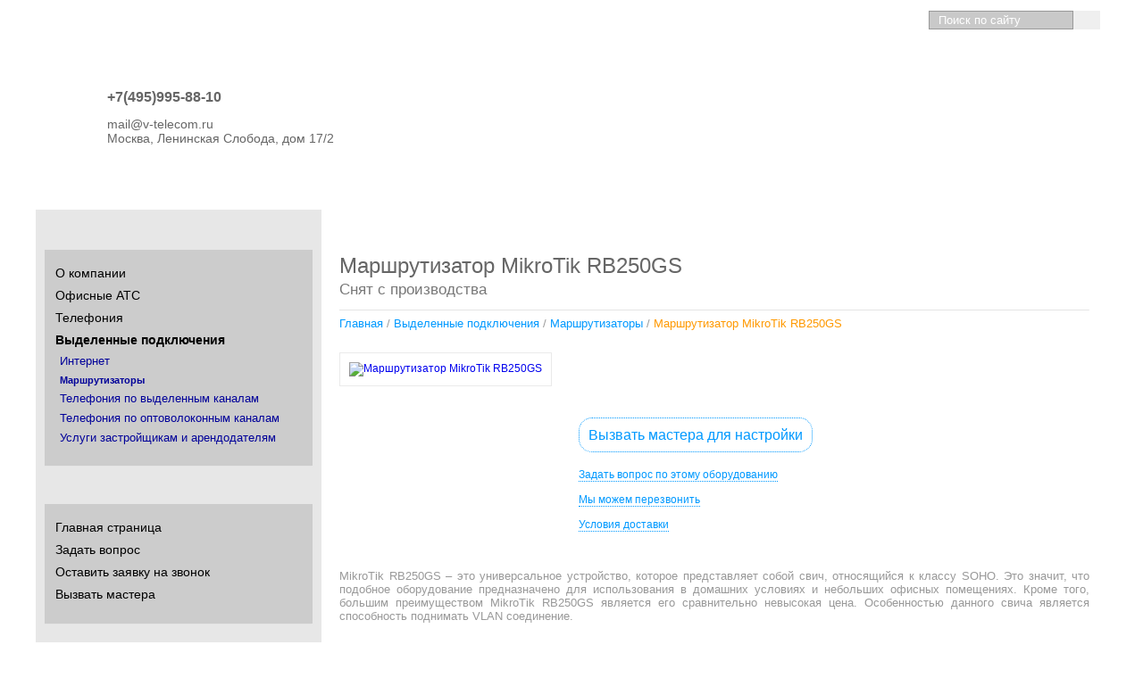

--- FILE ---
content_type: text/html; charset=windows-1251
request_url: https://v-telecom.ru/vydelennye-podklycheniya/marshrutizatory/mikrotik_rb250gs
body_size: 4846
content:
<!DOCTYPE html PUBLIC "-//W3C//DTD XHTML 1.0 Transitional//EN" "http://www.w3.org/TR/xhtml1/DTD/xhtml1-transitional.dtd">
<html xmlns="http://www.w3.org/1999/xhtml">
<head>
<meta http-equiv="Content-Type" content="text/html; charset=windows-1251" />
<title>Маршрутизатор MikroTik RB250GS - Снят с производства</title>
<meta name="keywords" content="Купить, Настроить - MikroTik RB250GS"/>
<meta name="description" content="Купить, Настроить - MikroTik RB250GS"/>
<meta name="viewport" content="width=device-width, initial-scale=1" />
<meta name='yandex-verification' content='6ee4b5de53fc65b4' />
<link rel="stylesheet" type="text/css" media="only screen and (max-width: 1023px)" href="/css/mobstyle.css" />
<link rel="stylesheet" type="text/css" media="only screen and (min-width: 1024px)" href="/css/style.css" />
<link rel="stylesheet" href="/css/fancybox.css" type="text/css" media="screen" />
<link rel="stylesheet" href="/css/datepicker.css" type="text/css" media="screen" />
<link rel="stylesheet" href="/css/jhtmlarea.css" type="text/css" media="screen" /> 
<script type="text/javascript">
var _gaq = _gaq || [];
_gaq.push(['_setAccount', 'UA-37668898-1']);
_gaq.push(['_addOrganic', 'blogsearch.google.ru', 'q', true]);
_gaq.push(['_addOrganic', 'go.mail.ru', 'q', true]);
_gaq.push(['_addOrganic', 'nova.rambler.ru', 'query', true]);
_gaq.push(['_addOrganic', 'nigma.ru', 's', true]);
_gaq.push(['_addOrganic', 'webalta.ru', 'q', true]);
_gaq.push(['_addOrganic', 'aport.ru', 'r', true]);
_gaq.push(['_addOrganic', 'poisk.ru', 'text', true]);
_gaq.push(['_addOrganic', 'poisk.ru', 'text', true]);
_gaq.push(['_addOrganic', 'km.ru', 'q', true]);
_gaq.push(['_addOrganic', 'liveinternet.ru', 'q', true]);
_gaq.push(['_addOrganic', 'quintura.ru', 'request', true]);
_gaq.push(['_addOrganic', 'search.qip.ru', 'query', true]);
_gaq.push(['_addOrganic', 'gogo.ru', 'q', true]);
_gaq.push(['_addOrganic', 'ru.yahoo.com', 'p', true]);
_gaq.push(['_addOrganic', 'tut.by', 'query', true]);
_gaq.push(['_addOrganic', 'all.by', 'query', true]);
_gaq.push(['_addOrganic', 'meta.ua', 'q', true]);
_gaq.push(['_addOrganic', 'bigmir.net', 'z', true]);
_gaq.push(['_addOrganic', 'i.ua', 'q', true]);
_gaq.push(['_addOrganic', 'online.ua', 'q', true]);
_gaq.push(['_addOrganic', 'ukr.net', 'search_query', true]);
_gaq.push(['_addOrganic', 'search.ua', 'q', true]);
_gaq.push(['_addOrganic', 'search.com.ua', 'Domain', true]);
_gaq.push(['_addOrganic', 'images.yandex.ru', 'text', true]);
_gaq.push(['_addOrganic', 'market.yandex.ru', 'text', true]);
_gaq.push(['_addOrganic', 'ya.ru', 'text', true]); 
_gaq.push(['_addOrganic', 'yandex.ua', 'text', true]);
_gaq.push(['_addOrganic', 'auto.yandex.ru', 'text', true]);
_gaq.push(['_addOrganic', 'music.yandex.ru', 'text', true]);
_gaq.push(['_addOrganic', 'yaca.yandex.ru', 'text', true]); 
_gaq.push(['_addOrganic', 'blogs.yandex.ru', 'text', true]);
_gaq.push(['_addOrganic', 'news.yandex.ru', 'text', true]);
_gaq.push(['_addOrganic', 'slovari.yandex.ru', 'text', true]);
_gaq.push(['_addOrganic', 'video.yandex.ru', 'text', true]);
_gaq.push(['_addOrganic', 'afisha.yandex.ru', 'text', true]); 
_gaq.push(['_addOrganic', 'fotki.yandex.ru', 'text', true]); 
_gaq.push(['_addOrganic', 'realty.yandex.ru', 'text', true]); 
_gaq.push(['_trackPageview']);
(function() {
var ga = document.createElement('script'); ga.type = 'text/javascript'; ga.async = true;
ga.src = ('https:' == document.location.protocol ? 'https://ssl' : 'http://www') + '.google-analytics.com/ga.js';
var s = document.getElementsByTagName('script')[0]; s.parentNode.insertBefore(ga, s);
})();
</script>
 
</head>

<body>
	<div id="page">
		<div class="line">
		</div>
		<div id="head">
			<a id="ico-phone" href="/window?call=mini&amp;pgs=/vydelennye-podklycheniya/marshrutizatory/mikrotik_rb250gs" class="phone" title="перезвонить"></a>
			<a id="ico-contact" href="/contact" title="Контакты"></a>
			<a id="ico-letter" class="letter" href="/window?question=mini&amp;pgs=/vydelennye-podklycheniya/marshrutizatory/mikrotik_rb250gs" title="Задать вопрос"></a>
			<a id="ico-home" href="/" title="Главная"></a>
			<a id="logo" href="/" title="Веллес Телеком-Установка АТС: услуги по установке и настройке АТС"></a>
			<div id="namelogo">
<br />mail@v-telecom.ru<br />
Москва, Ленинская Слобода, дом 17/2				
			</div>
			<div id="phone">
				+7(495)995-88-10
			</div>
			<div id="search">
					<form action="/" method="get">
						<input type="text" id="poisk" name="search" value="Поиск по сайту" onfocus="if (value=='Поиск по сайту') value=''" onblur="if (value=='') value='Поиск по сайту'" />
						<input class="no" type="hidden" name="act" value="ok" />
						<input type="submit" id="search-button" value=""  />
					</form>
			</div>
		</div>
		<div id="top-menu">
			<div id="top-menu-block">
				<div id="menu-icon" onclick="openbox('nav'); return false"></div>
				<ul id="nav">				
					<li class="name">
					<a class="key" href="/o-kompanii" title="О компании"><span>О компании</span></a>
						<ul class="punkt">
							<li><a href="/o-kompanii/novosti" title="Новости Веллес Телеком">Новости Веллес Телеком</a></li>
							<li><a href="/o-kompanii/licenzii" title="Лицензии">Лицензии</a></li>
						</ul>
					</li>
					<li class="name">
					<a class="key" href="/ats" title="Офисные АТС"><span>Офисные АТС</span></a>
						<ul class="punkt">
							<li><a href="/ats/nec" title="АТС NEC">АТС NEC</a></li>
							<li><a href="/ats/programmirovanie-i-obsluzhivanie" title="Программирование и обслуживание АТС">Программирование и обслуживание АТС</a></li>
							<li><a href="/ats/ceny-na-montazh-i-programmirovanie" title="Монтаж АТС">Монтаж АТС</a></li>
							<li><a href="/ats/sistema-zapisi-sprecord" title="Системы записи разговоров SpRecord">Системы записи разговоров SpRecord</a></li>
							<li><a href="/ats/zapis-golosovogo-privetstviya" title="Голосовое приветствие">Голосовое приветствие</a></li>
						</ul>
					</li>
					<li class="name">
					<a class="key" href="/telefoniya" title="Телефония"><span>Телефония</span></a>
						<ul class="punkt">
							<li><a href="/telefoniya/nomera-v-kode-495-i-499" title="Телефонные номера в коде 495 и 499">Телефонные номера в коде 495 и 499</a></li>
							<li><a href="/telefoniya/korporativnyj-pin-kod" title="Корпоративный ПИН-код">Корпоративный ПИН-код</a></li>
							<li><a href="/telefoniya/karty-ip-telefonii" title="Телефонные карты IP телефонии">Телефонные карты IP телефонии</a></li>
							<li><a href="/telefoniya/telefonnye-kody" title="Телефонные коды">Телефонные коды</a></li>
						</ul>
					</li>
					<li class="name">
					<a class="key" href="/vydelennye-podklycheniya" title="Выделенные подключения"><span>Выделенные подключения</span></a>
						<ul class="punkt">
							<li><a href="/vydelennye-podklycheniya" title="Интернет">Интернет</a></li>
							<li><a href="/vydelennye-podklycheniya/marshrutizatory" title="Маршрутизаторы">Маршрутизаторы</a></li>
							<li><a href="/vydelennye-podklycheniya/telefoniya-po-vydelennym-kanalam" title="Телефония по выделенным каналам">Телефония по выделенным каналам</a></li>
							<li><a href="/vydelennye-podklycheniya/telefoniya-po-optovolokonnym-kanalam" title="Телефония по оптоволоконным каналам">Телефония по оптоволоконным каналам</a></li>
							<li><a href="/vydelennye-podklycheniya/uslugi-zastrjshikam-i-arendadatelyam" title="Услуги застройщикам и арендодателям">Услуги застройщикам и арендодателям</a></li>
						</ul>
					</li>
					<li class="name">
					<a class="key" href="#" title="Цены"><span>Цены</span></a>
						<ul class="punkt">
							<li><a href="/ceny/../telefoniya/tarify-na-mezhgorod" title="Тарифы на межгород">Тарифы на межгород</a></li>
							<li><a href="/ceny/../telefoniya/nomera-v-kode-495-i-499" title="Телефонные номера в коде 495 и 499">Телефонные номера в коде 495 и 499</a></li>
							<li><a href="/ceny/../vydelennye-podklycheniya" title="Интернет">Интернет</a></li>
							<li><a href="/ceny/../vydelennye-podklycheniya/telefoniya-po-vydelennym-kanalam" title="Телефония по выделенным каналам">Телефония по выделенным каналам</a></li>
							<li><a href="/ceny/../ats/ceny-na-montazh-i-programmirovanie" title="Монтаж АТС">Монтаж АТС</a></li>
							<li><a href="/ceny/../dlya-klientov/sposoby-oplaty" title="Способы оплаты">Способы оплаты</a></li>
							<li><a href="/ceny/../dlya-klientov/dostavka-oborudovaniya" title="Доставка оборудования">Доставка оборудования</a></li>
							<li><a href="../telefoniya/korporativnyj-pin-kod/tarify-na-mezhgorod-cherez-pin" title="Тарифы на межгород через ПИН">Тарифы на межгород через ПИН</a></li>
						</ul>
					</li>
					<li class="name">
					<a class="key" href="#" title="Для клиентов"><span>Для клиентов</span></a>
						<ul class="punkt">
							<li><a href="/dlya-klientov/lichnyj-kabinet" title="Личный кабинет">Личный кабинет</a></li>
							<li><a href="/dlya-klientov/sposoby-oplaty" title="Способы оплаты">Способы оплаты</a></li>
							<li><a href="/dlya-klientov/dostavka-oborudovaniya" title="Доставка оборудования">Доставка оборудования</a></li>
						</ul>
					</li>
				</ul>
			</div>
		</div>
		<div id="contener">
			<div id="content">
				<h1>Маршрутизатор MikroTik RB250GS</h1>
				<h2>Снят с производства</h2>
				<hr />
				<div id="sidebar">
					<a href="/" title="Главная">Главная</a>
					/ <a href="/vydelennye-podklycheniya" title="Выделенные подключения">Выделенные подключения</a> 
					/ <a href="/vydelennye-podklycheniya/marshrutizatory" title="Маршрутизаторы">Маршрутизаторы</a> 
					
					/ <span>Маршрутизатор MikroTik RB250GS</span>
				
				</div>
			<div>		
			<br />
				</div>
				<div class="info">
					<a class="avatar" rel="example_group" href="/image/other/img/mikrotik_rb250gs-1469471125.jpg" title="Маршрутизатор MikroTik RB250GS">
						<img class="photo" src="/image/other/img/s-mikrotik_rb250gs-1469471125.jpg" alt="Маршрутизатор MikroTik RB250GS" />
					</a>
					<div class="infoblock">
												<br />
						<br />
						<br />
						<br />
						

						<br />
						<br />
						<div><a class="zakaz" href="/window?zakaz=mini&amp;pgs=/vydelennye-podklycheniya/marshrutizatory/mikrotik_rb250gs" title="Заявка на вызов мастера">Вызвать мастера для настройки</a></div>
						<br />
						<br />
						<div><a class="letter" href="/window?question=mini&amp;pgs=/vydelennye-podklycheniya/marshrutizatory/mikrotik_rb250gs" title="Форма обратной связи">Задать вопрос по этому оборудованию</a></div>
						<br />
						<div><a class="phone" href="/window?call=mini&amp;pgs=/vydelennye-podklycheniya/marshrutizatory/mikrotik_rb250gs" title="Заявка на звонок с сайта">Мы можем перезвонить</a></div>
						<br />
						<div><a class="url" href="/dlya-klientov/dostavka-oborudovaniya" title="Условия доставки">Условия доставки</a></div>
						<br />
						<div class="dopinfo"></div>
						<br />
					</div>
				</div>
				<div class="noinf"></div>
			<div class="noinf"></div>
<div style="text-align: justify;">MikroTik RB250GS – это универсальное устройство, которое представляет собой свич, относящийся к классу SOHO. Это значит, что подобное оборудование предназначено для использования в домашних условиях и небольших офисных помещениях. Кроме того, большим преимуществом MikroTik RB250GS является его сравнительно невысокая цена. Особенностью данного свича является способность поднимать VLAN соединение.</div>				<div class="noinf"></div>
				<br />
			<br />
			<br />
			<div class="noinf"></div>
<br />
<br />
<br />
<div class="buttss"></div>
<!--LiveInternet counter-->
<script type="text/javascript"><!--
document.write("<a class='buttli' href='http://www.liveinternet.ru/click' "+
"target=_blank><img src='http://counter.yadro.ru/hit?t38.11;r"+
escape(document.referrer)+((typeof(screen)=="undefined")?"":
";s"+screen.width+"*"+screen.height+"*"+(screen.colorDepth?
screen.colorDepth:screen.pixelDepth))+";u"+escape(document.URL)+
";"+Math.random()+
"' alt='' title='LiveInternet' "+
"border='0' width='31' height='31'><\/a>")
//--></script>
<!--/LiveInternet-->

<!-- Yandex.Metrika informer -->
<a class="buttym" href="https://metrika.yandex.ru/stat/?id=32504855&amp;from=informer"
target="_blank" rel="nofollow"><img src="https://informer.yandex.ru/informer/32504855/3_0_FFFFFFFF_EFEFEFFF_0_pageviews"
style="width:88px; height:31px; border:0;" alt="Яндекс.Метрика" title="Яндекс.Метрика: данные за сегодня (просмотры, визиты и уникальные посетители)" onclick="try{Ya.Metrika.informer({i:this,id:32504855,lang:'ru'});return false}catch(e){}" /></a>

<!-- /Yandex.Metrika informer -->

<!-- Yandex.Metrika counter -->
<script type="text/javascript">
    (function (d, w, c) {
        (w[c] = w[c] || []).push(function() {
            try {
                w.yaCounter32504855 = new Ya.Metrika({
                    id:32504855,
                    clickmap:true,
                    trackLinks:true,
                    accurateTrackBounce:true,
                    webvisor:true,
                    trackHash:true
                });
            } catch(e) { }
        });

        var n = d.getElementsByTagName("script")[0],
            s = d.createElement("script"),
            f = function () { n.parentNode.insertBefore(s, n); };
        s.type = "text/javascript";
        s.async = true;
        s.src = "https://mc.yandex.ru/metrika/watch.js";

        if (w.opera == "[object Opera]") {
            d.addEventListener("DOMContentLoaded", f, false);
        } else { f(); }
    })(document, window, "yandex_metrika_callbacks");
</script>
<noscript><div><img src="https://mc.yandex.ru/watch/32504855" style="position:absolute; left:-9999px;" alt="" /></div></noscript>
<!-- /Yandex.Metrika counter -->		   

			</div>
			<div id="left-menu">
				<div class="left-menu-block">
					<div class="left-menu-name"></div>
					<ul class="left-menu-buttons">
						<li><a  href="/o-kompanii" title="О компании">О компании</a></li>
						<li><a  href="/ats" title="Офисные АТС">Офисные АТС</a></li>
						<li><a  href="/telefoniya" title="Телефония">Телефония</a></li>
						<li><a class="onpunkt" href="/vydelennye-podklycheniya" title="Выделенные подключения">Выделенные подключения</a></li>
						<li><a class="podpunkt" href="/vydelennye-podklycheniya" title="Интернет">Интернет</a></li>
						<li><a class="onpodpunkt" href="/vydelennye-podklycheniya/marshrutizatory" title="Маршрутизаторы">Маршрутизаторы</a></li>
						<li><a class="podpunkt" href="/vydelennye-podklycheniya/telefoniya-po-vydelennym-kanalam" title="Телефония по выделенным каналам">Телефония по выделенным каналам</a></li>
						<li><a class="podpunkt" href="/vydelennye-podklycheniya/telefoniya-po-optovolokonnym-kanalam" title="Телефония по оптоволоконным каналам">Телефония по оптоволоконным каналам</a></li>
						<li><a class="podpunkt" href="/vydelennye-podklycheniya/uslugi-zastrjshikam-i-arendadatelyam" title="Услуги застройщикам и арендодателям">Услуги застройщикам и арендодателям</a></li>
					</ul>
				</div>
				<hr />
				<div class="left-menu-block">
					<div class="left-menu-name"></div>
					<ul class="left-menu-buttons">
						<li><a  href="/" title="Главная страница">Главная страница</a></li>
						<li><a  href="/online-letter" title="Задать вопрос">Задать вопрос</a></li>
						<li><a  href="/online-phone" title="Оставить заявку на звонок">Оставить заявку на звонок</a></li>
						<li><a  href="/online-zakaz" title="Вызвать мастера">Вызвать мастера</a></li>
					</ul>
				</div>
				<hr />
				<div class="left-menu-block">
				<div class="left-menu-name"></div>
					<ul class="left-menu-buttons">
						<li><a  href="/contact" title="Контакты">Контакты</a></li>
						<li><a  href="/sitemap" title="Карта сайта">Карта сайта</a></li>
					</ul>
				</div>
				<hr />
				<div class="left-menu-block">
					<div class="left-menu-name"></div>
					<br />
					<a href="http://zakupki.mos.ru/#/suppliers/1338270" title="Портал поставщиков"><img src="http://v-telecom.ru/pp.png" alt="Портале поставщиков"/></a>
					<br />
					<br />
					<a href="http://market.zakupki.mos.ru/Supplier/Supplier?supplierId=302972&amp;from=sp_api_1_iregistered" title="Я зарегистрирован на Портале Поставщиков"><img src="http://v-telecom.ru/ypp.png" alt="Я зарегистрирован на Портале Поставщиков"/></a>
					<br />
				</div>
			</div>
		</div>
		<div class="linefooter">
		</div>
		<div id="footer">
			<div id="footer-block">
				<div class="footer-block-menu">Основное<br /><br />
					<a href="/" title="Главная страница">Главная страница</a><br />
					<a href="/online-letter" title="Задать вопрос">Задать вопрос</a><br />
					<a href="/online-phone" title="Оставить заявку на звонок">Оставить заявку на звонок</a><br />
					<a href="/online-zakaz" title="Вызвать мастера">Вызвать мастера</a><br />
				</div>
				<div class="footer-block-menu">Главное меню<br /><br />
					<a href="/o-kompanii" title="О компании">О компании</a><br />
					<a href="/ats" title="Офисные АТС">Офисные АТС</a><br />
					<a href="/telefoniya" title="Телефония">Телефония</a><br />
					<a href="/vydelennye-podklycheniya" title="Выделенные подключения">Выделенные подключения</a><br />
				</div>
				<div class="footer-block-menu">Информация<br /><br />
					<a href="/contact" title="Контакты">Контакты</a><br />
					<a href="/sitemap" title="Карта сайта">Карта сайта</a><br />
				</div>
				<div class="footer-block-menu">Контактная информация<br /><br />
					<span>+7(495)995-88-10</span><br />
					<span>+7(985)160-94-03</span><br />
					<br /><a href="mailto:mail@v-telecom.ru" title="mail@v-telecom.ru">mail@v-telecom.ru</a><br />
					<br /><span>Москва, Ленинская Слобода, дом 17/2</span><br />
				
				</div>
			</div>
			<div id="footer-block-copy">
				© 2003-2026 ООО «Веллес Телеком»
				
			</div>
		</div>
	</div>

<script type="text/javascript">
var phonemess 	= 'Укажите свой телефон *';
var maxdate 	= '23-2-2026';
var mindate 	= '24-01-2026';
var maxbirth 	= '23-01-2021';
var minbirth 	= '23-01-1911';
</script>

<script type="text/javascript" src="/js/jquery.min.js"></script>
<script type="text/javascript" src="/js/jquery.tinycarousel.js"></script>
<script type="text/javascript" src="/js/jquery.fancybox.js"></script> 
<script type="text/javascript" src="/js/jquery.datepicker.js"></script>
<script type="text/javascript" src="/js/jquery.call.js"></script>
<script type="text/javascript" src="/js/jquery.htmlarea.js"></script>
<script type="text/javascript" src="/js/mobmenu.js"></script>
<script type="text/javascript" src="/js/sharebutton.js"></script>

</body>
</html>



--- FILE ---
content_type: text/css
request_url: https://v-telecom.ru/css/style.css
body_size: 3218
content:
@font-face{
font-family:terminator;
src:url(/css/fonts/terminator_cyr_v4.ttf)
}

@font-face{
font-family:comfortaa;
src:url(/css/fonts/comfortaa.ttf)
}

#ad{
position:absolute;
float:right;
right:-2px;
top:-2px;
width:5px;
height:5px;
text-decoration:none;
border:none;
cursor:default;
}

body{
margin:0px;
padding:0px;
min-width:1200px;
background:#FFFFFF;
font-family:Arial;
text-align:left;
font-size:14px;
color:#999999;
}

.line{
clear:both;
margin:auto;
width:1200px;
height:25px;
margin-top:10px;
background-image:url(../image/sys/fon-line.jpg);
}

.linefooter{
clear:both;
margin:auto;
width:1200px;
height:25px;
background-image:url(../image/sys/fon-top-menu.jpg);
}

#page{
width:100%;
background:#FFFFFF;
background-image:url(../image/sys/fon-general.jpg);
background-repeat:repeat-y;
background-position:center top;
}

#head{
position:relative;
margin:auto;
margin-top:0px;
width:1200px;
height:200px;
background-color:#FFFFFF;
background-image:url(../image/sys/fon-slider.jpg);
background-position: right;
background-repeat:no-repeat;
color:#999999;
}

#top-menu{
margin:auto;
width:1200px;
height:25px;
background-image:url(../image/sys/fon-top-menu.jpg);
}

#top-menu-block{
margin-left:320px;
width:880px;
height:25px;
}

#contener{
margin:auto;
width:1200px;
}

#preview{
float:right;
width:690px;
height:200px;
color:#999999;
margin-top:0px;
}

#left-menu{
float:left;
margin-top:-25px;
margin-bottom:22px;
padding:10px;
width:300px;
min-height:650px;
background:#E7E7E7;
color:#999999;
}

#content{
float:right;
margin-bottom:22px;
padding:20px;
width:840px;
min-height:730px;
background:#FFFFFF;
color:#999999;
text-align:left;
font-size:13px;
position: relative;
}

.gallery{
float:left;
margin-left:-5px;
max-width:100%;
max-height:120px;
margin-right:10px;
margin-bottom:20px;
border:none;
padding:5px;
overflow:hidden;
}

.galleryend{
display:none;
}

#footer{
margin:auto;
width:1200px;
background:#F9F9F9;
}

#footer-block{
margin:0px auto;
padding-top:20px;
width:1100px;
}

#footer-block-copy{
clear:both;
margin:0px auto;
width:1100px;
min-height:20px;
border-top:1px solid #CCCCCC;
padding:5px;
}

#search-button, select{
cursor:pointer;
}

textarea:focus, input:focus, select:focus, button:focus{
outline:none;
}

.no{
display:none;
}

hr{
border-top:1px solid #E4E4E4;
border-bottom:none;
border-left:none;
clear:both;
}

h1{
font-size:24px;
color:#666666;
font-weight:normal;
line-height:0.2;
}

h2{
font-size:17px;
color:#777777;
font-weight:normal;
line-height:1;
}

h3{
font-size:16px;
color:#777777;
font-weight:normal;
line-height:0.2;
}

h4{
font-size:14px;
color:#777777;
font-weight:normal;
line-height:0.8;
}

#logo{
position:absolute;
width:530px;
height:213px;
background-image:url(../image/sys/logo.jpg);
background-repeat:no-repeat;
top:-35px;
left:-30px;
border:none;
}

#namelogo{
font-family: Verdana, Arial, Helvetica, sans-serif;
position:absolute;
width:350px;
height:50px;
top:80px;
left:80px;
font-size:14px;
text-decoration:none;
color:#666666;
}

#ico-home, #ico-contact, #ico-letter, #ico-phone{
float:right;
position:relative;
right:210px;
top:-25px;
width:25px;
height:25px;
padding-left:10px;
background-position:bottom;
background-repeat:no-repeat;
text-decoration:none;
color:#999999;
font-size:12px;
text-align:center;
border:none;
}

#ico-home{
background-image:url(../image/sys/ico_home.png);
}

#ico-contact{
background-image:url(../image/sys/ico_contact.png);
}

#ico-letter{
background-image:url(../image/sys/ico_letter.png);
}

#ico-phone{
background-image:url(../image/sys/ico_call.png);
}

#ico-home span, #ico-contact span, #ico-letter span, #ico-phone span{
position:relative;
top:70px;
}

#ico-home:hover, #ico-contact:hover, #ico-letter:hover, #ico-phone:hover{
background-position:top;
color:#FF9900;
}

#phone{
font-family: Verdana, Arial, Helvetica, sans-serif;
position:absolute;
width:200px;
height:20px;
top:65px;
left:80px;
font-size:16px;
color:#666666;
text-align:left;
font-weight:bold;
}

#search{
position:absolute;
top:-23px;
right:0px;
width:200px;
height:22px;
}

#poisk{
float:left;
width:140px;
height:17px;
padding-left:10px;
padding-right:10px;
border:solid 1px #999999;
color:#FFFFFF;
font-size:13px;
background:#C9C9C9;
}

#search-button{
float:left;
width:30px;
height:21px;
background-image:url(../image/sys/search.jpg);
background-repeat:no-repeat;
background-position:top;
border:none;
}

#search-button:hover{
background-position:bottom;
}

#menu-icon{
display:none;
}

#nav{
float:left;
margin:0px;
padding:0px;
width:100%;
height:100%;
display:block;
}

#nav li.name{
float:left;
padding-left:15px;
padding-right:15px;
height:100%;
list-style-type:none;
}

#nav li.name a.key{
float:left;
width:100%;
height:100%;
color:#FFFFFF;
font-size:13px;
text-decoration:none;
}

#nav li.name span{
float:left;
width:100%;
height:100%;
padding-top:4px;
text-align:center;
}

#nav li.name:hover{
background:#000000;
background-position:bottom;
}

#nav li.name ul.punkt{
position:absolute;
margin:-15px;
padding-left:15px;
padding-top:10px;
padding-right:20px;
padding-bottom:10px;
min-width:217px;
max-width:260px;
top:274px;
list-style-type:none;
background:#000000;
display:none;
z-index:99;
}

#nav li.name:hover ul.punkt{
display:block;
}

#nav li.name ul.punkt li a{
float:left;
width:100%;
height:25px;
font-size:12px;
color:#FFFFFF;
text-decoration:none;
}

#nav li.name ul.punkt li a:hover{
color:#CCCCCC;
}

#slider1{
height:200px;
float:left;
overflow:hidden;
padding:0 0 0;
}

#slider1 .viewport{
float:left;
width:690px;
height:200px;
overflow:hidden;
position:relative;
}

#slider1 .buttons{
background:url("../image/sys/buttons.png") no-repeat scroll 0 0 transparent;
display:block;
margin:70px -62px 0 10px;
background-position:0 -50px;
text-indent:-999em;
float:left;
width:50px;
height:50px;
overflow:hidden;
position:relative;
z-index:50;
border:none;
}

#slider1 .next{
background-position:0 0;
margin:70px 0 0 -62px;
}

#slider1 .disable{
visibility:hidden;
}

#slider1 .overview{
list-style:none;
position:absolute;
padding:0;
margin:0;
width:690px;
left:0;
top:0;
}

#slider1 .overview li{
float:left;
margin:0;
padding:0;
height:200px;
width:690px;
border:none;
}

#slider1 .overview li a{
border:none;
}

.left-menu-block{
margin-top:35px;
font-family:Verdana, Arial, Helvetica, sans-serif;
float:left;
position:relative;
width:290px;
padding-bottom:20px;
background:#CCCCCC;
padding-left:10px;
background-image:url(../image/sys/fon-left-menu.jpg);
}

.left-menu-name{
float:left;
color:#FF9900;
padding-top:5px;
padding-left:2px;
padding-bottom:10px;
font-size:18px;
}

#left-menu ul.left-menu-buttons{
list-style-type:none;
padding-left:2px;
line-height:1.8;
}

#left-menu ul.left-menu-buttons a{
float:left;
width:95%;
text-decoration:none;
color:#000000;
}

#left-menu ul.left-menu-buttons a:hover{
color:#FF6600;
}

#left-menu ul.left-menu-buttons a span{
color:#FF0000;
}

#left-menu ul.left-menu-buttons a.podpunkt{
color:#000099;
padding-left:5px;
font-size:12.5px;
}

#left-menu ul.left-menu-buttons a.onpodpunkt{
color:#000099;
font-weight:bold;
padding-left:5px;
font-size:11.25px;
}

#left-menu ul.left-menu-buttons a.podpunkt:hover{
color:#FF6600;
}

#left-menu ul.left-menu-buttons a.doppunkt{
color:#0033FF;
margin-left:20px;
font-size:12.5px;
list-style-type: disc;
display: list-item;
}

#left-menu ul.left-menu-buttons a.ondoppunkt{
color:#0033FF;
font-weight:bold;
margin-left:20px;
font-size:12.5px;
list-style-type: disc;
display: list-item;
}

#left-menu ul.left-menu-buttons a.doppunkt:hover{
color:#FFFFFF;
}

#left-menu ul.left-menu-buttons a.onpunkt{
color:#000000;
font-size:14px;
font-weight:bold;
}

#sidebar{
float:left;
width:100%;
height:40px;
font-size:13px;
}

#sidebar span{
color:#FF9900;
}

#sidebar a{
text-decoration:none;
color:#0099FF;
}

#sidebar a:hover{
color:#FF9900;
}

#content a.url, a.letter, a.zakaz, a.phone{
text-decoration:none;
border-bottom:dotted 1px;
color:#0099FF;
}

#content a.pay, #content a.zakaz {
text-decoration:none;
border:dotted 1px;
padding:10px;
border-radius:15px;
color:#0099FF;
font-size: 16px;
background:url('../image/sys/fonbutt.gif') top left no-repeat;
}

#content a.pay:hover, #content a.zakaz:hover{;
color:#FFFFFF;
background:#0099FF;
border:none;
}

#content a.avatar{
text-decoration:none;
border-bottom:none;
}

#content a.gurl{
text-decoration:none;
border-bottom:dotted 1px;
color:#0099FF;
font-size:16px;
}

#content a.gurl:hover{
color:#FF9900;
}

#content a.url:hover, a.letter:hover, a.zakaz:hover, a.phone:hover{
color:#FF9900;
}

.img-left{
float:left;
max-width:250px;
max-height:200px;
padding:10px;
border:none;
}

.img-right{
float:right;
max-width:250px;
max-height:200px;
padding:10px;
border:none;
}

#status-error{
width:100%;
padding-top:20px;
padding-bottom:20px;
margin-top:15px;
margin-bottom:15px;
border:1px solid #CCCCCC;
font-weight:bold;
color:#FF0000;
background:url("../image/sys/error.png") no-repeat #F3F3F3;
background-position:10px 10px;
}

#status-ok{
width:100%;
padding-top:20px;
padding-bottom:20px;
margin-top:15px;
margin-bottom:15px;
border:1px solid #CCCCCC;
font-weight:bold;
color:#009900;
background:url("../image/sys/ok.png") no-repeat #F3F3F3;
background-position:10px 10px;
}

.form{
clear:both;
position:relative;
margin:0px auto;
padding-top:30px;
padding-bottom:25px;
width:500px;
min-height:50px;
font-size:14px;
}

.right{
text-align:right;
}

.form em{
color:#CCCCCC;
font-size:12px;
}

.row, .nobrow, .error, .row-block{
width:100%;
min-height:28px;
color:#999999;
text-align:right;
}

.row span, .nobrow span, .error span, .row-block span{
position:relative;
top:7px;
right:10px;
}

.row input, .nobrow input, .error input, .row-block input{
float:right;
width:300px;
height:26px;
border:solid 1px;
padding-left:10px;
padding-right:10px;
padding-top:4px;
color:#666666;
font-size:14px;
}

.row select, .nobrow select, .error select, .row-block select{
float:right;
width:322px;
height:32px;
border:solid 1px;
padding-left:10px;
padding-right:10px;
color:#666666;
font-size:14px;
}

.row textarea, .nobrow textarea, .error textarea, .row-block textarea{
float:right;
width:100%;
height:150px;
border:solid 1px;
padding-left:10px;
padding-right:10px;
color:#666666;
font-size:14px;
margin-bottom:10px;
}

.nobrows textarea{
float:right;
width:300px;
height:80px;
border:solid 1px #CCCCCC;
padding-left:10px;
padding-right:10px;
color:#666666;
font-size:14px;
margin-bottom:10px;
}

.row input, .row select, .row textarea{
border-color:#EC954E;
background:#FFF1E8;
}

.nobrow input, .nobrow select, .nobrow textarea{
border-color:#CCCCCC;
background:#FFFFFF;
}

.error input, .error select, .error textarea{
border-color:#FF0000;
background:#FFC4C4;
}

.row-block input, .row-block select, .row-block textarea{
border-color:#CCCCCC;
background:#E6E6E6;
}

.row a{
color:#0099FF;
text-decoration:none;
border-bottom:dotted 1px;
}

.row a:hover{
color:#FF9900;
}

.button-submit{
float:right;
height:30px;
border:solid 1px;
padding-left:30px;
padding-right:30px;
color:#666666;
font-size:14px;
border-color:#FFCC99;
background:#FFE6CC;
margin-bottom:10px;
cursor:pointer;
}

.button-submit:hover{
background:#FFDBB7;
}

.num{
float:right;
font-size:16px;
}

.num a{
float:left;
width:37px;
height:25px;
border:solid 1px #E6E6E6;
background:#F7F7F7;
text-align:center;
padding-top:8px;
margin:1px;
color:#0099FF;
text-decoration:none;
}

.onpage, .arr{
float:left;
width:37px;
height:25px;
border:solid 1px #E6E6E6;
background:#F0F0F0;
text-align:center;
padding-top:8px;
margin:1px;
color:#000000;
}

.num a:hover{
border:solid 1px #E6E6E6;
background:#F0F0F0;
color:#FF9900;
}

.sex{
border:none;
}

.info{
width:100%;
font-size:12px;
}

.info span{
font-size:18px;
}

.infoblock{
float:left;
width:270px;
min-height:100px;
font-size:12px;
padding-bottom:15px;
}

.infopunkt{
float:left;
width:140px;
font-size:12px;
color:#999999;
}

.infoact{
float:right;
width:180px;
text-align:right;
}

.dopinfo{
float:left;
max-width:270px;
max-height:250px;
font-size:12px;
color:#CCCCCC;
overflow:hidden;
}

.photo{
float:left;
max-width:250px;
max-height:250px;
margin-right:30px;
margin-bottom:20px;
border:1px solid #EAEAEA;
padding:10px;
}

#bigphoto{
max-width:620px;
max-height:650px;
padding:15px;
border:none;
background:#FBFBFB;
}

.smallphoto{
float:left;
max-width:150px;
max-height:150px;
margin-right:10px;
margin-bottom:20px;
border:1px solid #EAEAEA;
padding:10px;
}

.icodoc{
float:left;
max-width:150px;
max-height:150px;
margin-right:10px;
margin-bottom:20px;
border:none;
}

.infophoto{
max-width:470px;
max-height:100px;
border:1px solid #EAEAEA;
padding:10px;
}

.gphoto{
float:left;
max-width:260px;
margin-right:30px;
margin-bottom:30px;
padding:10px;
}

.gphotocat{
float:left;
width:98%;
margin-right:30px;
margin-bottom:30px;
padding:10px;
border:1px solid #CCCCCC;
border-radius:15px;
box-shadow:0px 0px 5px 2px;
}

.iphotocat{
float:left;
width:250px;
height:230px;
margin-right:20px;
margin-bottom:20px;
padding:3px;
border:1px solid #CCCCCC;
border-radius:15px;
box-shadow:0px 0px 5px 2px;
background:#FFFFFF;
}

.iphotocat a.im{
float:left;
width:100%;
height:100%;
text-align:center;
}

.iphotocat a.um{
float:left;
margin-top:-80px;
width:100%;
min-height:30px;
text-align:center;
text-decoration:none;
color:#0099FF;
}

.iphotocat img{
width:220px;
}
.gphotocat:hover, .iphotocat:hover{
color:#666666;
}

.gdoc{
float:left;
width:100%;
min-height:60px;
}

.gdoci{
float:left;
max-width:600px;
}

.glphoto{
float:left;
max-width:250px;
max-height:250px;
margin-right:30px;
margin-bottom:5px;
padding:10px;
}

.glimg{
float:left;
max-width:650px;
max-height:650px;
padding:10px 10px 10px 0;
text-decoration:none;
}

.grimg{
float:right;
max-width:650px;
max-height:650px;
padding:10px 0 10px 10px;
text-decoration:none;
}

div#boxstatus{
position:fixed;
top:0;
left:0;
width:100%;
height:100%;
z-index:90;
background-image:url(../image/sys/fon-status.png);
}

div#boxstatustext{
position:relative;
margin:auto;
margin-top:15%;
width:290px;
border:solid 1px #666666;
background-color:#fff;
box-shadow:0px 0px 5px 2px;
color:#666666;
text-align:left;
padding:25px;
font-size:13px;
}

div#boxstatustext span{
color:#009900;
font-size:20px;
}

div#boxstatustext_close{
position:absolute;
top:-15px;
right:-15px;
height:30px;
width:30px;
background:url('../image/sys/fancybox/fancy_closebox.png') top left no-repeat;
cursor:pointer;
z-index:181;
display:block;
}

.noinf{
clear:both;
}

.footer-block-menu{
float:left;
width:25%;
min-height:50px;
padding-bottom:20px;
font-size:14px;
color:#999999;
font-weight:bold;
}

.footer-block-menu span{
font-size:12px;
color:#999999;
font-weight:normal;
}

.footer-block-menu a{
text-decoration:none;
color:#0099FF;
font-weight:normal;
font-size:12px;
line-height:1.5;
}

.footer-block-menu a:hover{
color:#FF9900;
}

ul.sitemap{
list-style-type:none;
padding:0 0 0 0;
}

li.lia{
padding:10px 0 10px 0;
}

li.lib{
padding:10px 0 10px 50px;
}

li.lic{
padding:10px 0 10px 100px;
}

li.lid{
padding:10px 0 10px 150px;
}

.sico{
float:left;
max-width:50px;
max-height:50px;
margin-right:20px;
margin-bottom:20px;
}

.urlinfo{
float:left;
width:100%;
min-height:60px;
}

.urlinfo a{
text-decoration:none;
}

.urlblock{
float:left;
min-width:270px;
min-height:60px;
font-size:12px;
}

.urlblock a{
font-size:16px;
}

.mobmap{
display:none;
}

.sortable a{
text-decoration:none;
color:#0066FF;
}

#code{
width:60%;
height:30px;
padding-left:5px;
}

#search-code{
width:30%;
height:36px;
}

.snoska{
font-size:12px;
}

.bh{
padding:20px;
text-decoration:none;
background:#666666;
color:#FFFFFF;
font-size:18px;
border-radius:15px;
}

.bh:hover{
background:#0066FF;
}

.mobile{
display:none;
}

.buttli{
position:absolute;
bottom:10px;
}

.buttym{
position:absolute;
bottom:10px;
left:55px;
}

.buttss{
position: absolute;
bottom: 0;
right:0;
}

--- FILE ---
content_type: text/css
request_url: https://v-telecom.ru/css/datepicker.css
body_size: 512
content:
table.jCalendar {
	border: 0px;
	background: #ccc;
    border-collapse: separate;
    border-spacing: 1px;
}
table.jCalendar th {
	background: #EEEEEE;
	color: #000;
	font-weight: bold;
	padding: 6px 11px;
}

table.jCalendar td {
	background: #fff;
	color: #000;
	padding: 6px 11px;
	text-align: center;
}
table.jCalendar td.other-month {
	background: #F8F8F8;
	color: #aaa;
}
table.jCalendar td.today {
	background: #666;
	color: #fff;
}
table.jCalendar td.selected {
	background: #f66;
	color: #fff;
}
table.jCalendar td.selected.dp-hover {
	background: #f33;
	color: #fff;
}
table.jCalendar td.dp-hover,
table.jCalendar tr.activeWeekHover td {
	background: #ccc;
	color: #000;
}
table.jCalendar tr.selectedWeek td {
	background: #f66;
	color: #fff;
}
table.jCalendar td.disabled, table.jCalendar td.disabled.dp-hover {
	background: #E5E5E5;
	color: #888;
}
table.jCalendar td.unselectable,
table.jCalendar td.unselectable:hover,
table.jCalendar td.unselectable.dp-hover {
	background: #bbb;
	color: #888;
}

div.dp-popup {
	position: relative;
	background: #F3F3F3;
	font-size: 14px;
	font-family: arial, sans-serif;
	padding: 10px;
	width: 274px;
	line-height: 2em;
}
div#dp-popup {
	position: absolute;
	z-index: 199;
	margin-left: -20px;
}
div.dp-popup h2 {
	font-size: 16px;
	text-align: center;
	margin: 13px 0;
	padding: 0;
}
a#dp-close {
	font-size: 11px;
	padding: 4px 0;
	text-align: center;
	display: block;
}
a#dp-close:hover {
	text-decoration: underline;
}
div.dp-popup a {
	color: #0099FF;
	text-decoration: none;
	padding: 10px 14px 0;
	font-weight: bold;
}

div.dp-popup a:hover {
	color: #FF9900;
}

div.dp-popup div.dp-nav-prev {
	position: absolute;
	top: 4px;
	left: 4px;
	width: 100px;
}
div.dp-popup div.dp-nav-prev a {
	float: left;
}

div.dp-popup div.dp-nav-prev a, div.dp-popup div.dp-nav-next a {
	cursor: pointer;
}
div.dp-popup div.dp-nav-prev a.disabled, div.dp-popup div.dp-nav-next a.disabled {
	cursor: default;
}
div.dp-popup div.dp-nav-next {
	position: absolute;
	top: 4px;
	right: 4px;
	width: 100px;
}
div.dp-popup div.dp-nav-next a {
	float: right;
}
div.dp-popup a.disabled {
	cursor: default;
	color: #aaa;
}
div.dp-popup td {
	cursor: pointer;
}
div.dp-popup td.disabled {
	cursor: default;
}


--- FILE ---
content_type: text/css
request_url: https://v-telecom.ru/css/mobstyle.css
body_size: 2876
content:
@font-face{
font-family:terminator;
src:url(/css/fonts/terminator_cyr_v4.ttf)
}

@font-face{
font-family:comfortaa;
src:url(/css/fonts/comfortaa.ttf)
}

#ad{
display:none;
}

body{
margin:0px;
padding:0px;
min-width:320px;
background:#FFFFFF;
font-family:Arial;
text-align:left;
font-size:14px;
color:#999999;
}

.line{
clear:both;
width:100%;
height:1px;
}

#page{
width:100%;
background:#FFFFFF;
background-image:url(../image/sys/fon-general.jpg);
background-repeat:no-repeat;
background-position:center top;
}

#head{
position:relative;
margin:auto;
margin-top:8px;
min-width:320px;
max-width:680px;
height:120px;
background:#FFFFFF;
box-shadow:0px 0px 5px 2px;
color:#999999;
border-radius:10px;
}

#top-menu{
margin-top:6px;
width:100%;
height:100px;
}

#top-menu-block{
margin:0px auto;
min-width:320px;
max-width:680px;
height:100px;
background-image:url(../image/sys/fon-top-menu-m.jpg);
border-radius:10px;
}

#contener{
margin:auto;
min-width:320px;
max-width:680px;
margin-top:6px;
}

#preview{
display:none;
}

#left-menu{
float:left;
margin-bottom:8px;
padding:5%;
width:90%;
min-height:300px;
background: #EEEEEE;
box-shadow:0px 0px 5px 2px;
color:#999999;
border-radius:10px;
}

#content{
float:left;
margin-bottom:8px;
padding:2%;
width:96%;
min-height:300px;
background:#FFFFFF;
box-shadow:0px 0px 5px 2px;
color:#999999;
text-align:left;
font-size:13px;
border-radius:10px;
}

.gallery{
float:left;
margin-left:-5px;
max-width:100%;
max-height:120px;
margin-right:10px;
margin-bottom:20px;
border:none;
padding:5px;
overflow:hidden;
}

.galleryend{
display:none;
}

#footer{
width:100%;
}

#footer-block{
margin:0px auto;
padding-top:20px;
min-width:320px;
max-width:680px;
}

#footer-block-copy{
clear:both;
margin:0px auto;
min-width:310px;
max-width:670px;
min-height:20px;
border-top:1px solid #CCCCCC;
padding:5px;
}

#search-button, select{
cursor:pointer;
}

textarea:focus, input:focus, select:focus, button:focus{
outline:none;
}

.no{
display:none;
}

hr{
border-top:1px solid #E4E4E4;
border-bottom:none;
border-left:none;
clear:both;
}

h1{
font-size:20px;
color:#666666;
font-weight:normal;
line-height:0.8;
}

h2{
font-size:15px;
color:#777777;
font-weight:normal;
line-height:1;
}

h3{
font-size:14px;
color:#777777;
font-weight:normal;
line-height:1;
}

h4{
font-size:12px;
color:#777777;
font-weight:normal;
line-height:1;
}

#logo{
position:absolute;
width:184px;
height:50px;
background-image:url(../image/sys/s-logo.jpg);
background-repeat:no-repeat;
top:10px;
left:10px;
border:none;
}

#namelogo{
position:absolute;
top:50px;
left:12px;
font-size:12px;
text-decoration:none;
color:#999999;
}

#namelogo span{
font-family:terminator;
font-size:15px;
color:#EC954E;
line-height:1;
}

#ico-home, #ico-contact, #ico-letter{
float:right;
position:relative;
margin-right:10px;
top:127px;
width:48px;
height:48px;
background-position:bottom;
background-repeat:no-repeat;
text-decoration:none;
border:none;
}

#ico-home{
background-image:url(../image/sys/ico_home_m.png);
}

#ico-contact{
background-image:url(../image/sys/ico_contact_m.png);
}

#ico-letter{
background-image:url(../image/sys/ico_letter_m.png);
}

#ico-home span, #ico-contact span, #ico-letter span{
display:none;
}

#ico-home:hover, #ico-contact:hover, #ico-letter:hover{
}

#phone{
position:absolute;
width:170px;
height:20px;
top:90px;
left:12px;
font-size:18px;
color:#666666;
}

#inphone{
position:absolute;
width:100px;
height:20px;
top:110px;
right:20px;
text-align: right;
font-size:12px;
color:#999999;
z-index:9;
}

#inphone a{
color:#0099FF;
text-decoration:none;
border-bottom:dotted 1px;
}

#inphone a:hover{
color:#FF9900;
}

#search{
position: absolute;
top:190px;
right:25px;
width:230px;
height:30px;
}

#poisk{
position:absolute;
width:160px;
height:24px;
padding-left:10px;
padding-right:10px;
border:solid 1px #CCCCCC;
color:#FFFFFF;
font-size:14px;
background: #999999;
border-radius:10px;
}

#search-button{
position:absolute;
right: 0px;
width:39px;
height:29px;
background-image:url(../image/sys/search-m.png);
background-repeat:no-repeat;
background-position:top;
background-color:#333333;
border:none;
z-index:9;
border-radius:10px;
border:1px solid #CCCCCC;
}

#search-button:hover{
background-position:bottom;
}

#menu-icon{
display:block;
position:relative;
left:10px;
top:2px;
width:48px;
height:48px;
background-image:url(../image/sys/ico_menu_m.png);
background-repeat:no-repeat;
text-decoration:none;
border:none;
cursor:pointer;
}

#nav{
position:absolute;
margin:2px 0px;
padding:10px;
list-style-type:none;
background:#F7F7F7;
border:1px solid #CCCCCC;
min-height:100px;
min-width:100px;
z-index:9;
display:none;
border-radius:10px;
box-shadow:0px 0px 5px 2px;
}

#nav li.name{
list-style-type:none;
}

#nav li.name a.key{
color:#999999;
font-size:16px;
text-decoration:none;
line-height:2.5;
}

#nav li.name span{
}

#nav li.name:hover{
}

#nav li.name ul.punkt{
color:#999999;
font-size:14px;
text-decoration:none;
line-height:2.5;
padding-left:10px;
}

#nav li.name:hover ul.punkt{
}

#nav li.name ul.punkt li{
}

#nav li.name ul.punkt li a{
color:#0099FF;
text-decoration:none;
}

#nav li.name ul.punkt li a:hover{
display:block;
}

#slider1{
display:none;
}

#slider1 .viewport{
display:none;
}

#slider1 .buttons{
display:none;
}

#slider1 .next{
display:none;
}

#slider1 .disable{
display:none;
}

#slider1 .overview{
display:none;
}

#slider1 .overview li{
display:none;
}

#slider1 .overview li a{
border:none;
}

.left-menu-block{
float:left;
position:relative;
width:100%;
padding-bottom:20px;
}

.left-menu-name{
float:left;
color:#FF9900;
padding-top:5px;
padding-left:2px;
padding-bottom:10px;
font-size:18px;
}

#left-menu ul.left-menu-buttons{
list-style-type:none;
padding-left:2px;
line-height:1.8;
}

#left-menu ul.left-menu-buttons a{
float:left;
width:95%;
text-decoration:none;
color:#A6A6A6;
line-height: 2.5;
}

#left-menu ul.left-menu-buttons a:hover{
color:#000000;
}

#left-menu ul.left-menu-buttons a span{
color:#FF0000;
}

#left-menu ul.left-menu-buttons a.podpunkt{
color:#0099FF;
padding-left:5px;
font-size:12.5px;
line-height: 2.5;
}

#left-menu ul.left-menu-buttons a.onpodpunkt{
color:#0033FF;
padding-left:5px;
font-size:12.5px;
}

#left-menu ul.left-menu-buttons a.podpunkt:hover{
color:#0033FF;
}

#left-menu ul.left-menu-buttons a.doppunkt{
color:#11C6EC;
margin-left:20px;
font-size:12.5px;
line-height: 2.5;
list-style-type: disc;
display: list-item;
}

#left-menu ul.left-menu-buttons a.ondoppunkt{
color:#FF9900;
margin-left:20px;
font-size:12.5px;
list-style-type: disc;
display: list-item;
}

#left-menu ul.left-menu-buttons a.doppunkt:hover{
color:#FF9900;
}

#left-menu ul.left-menu-buttons a.onpunkt{
color:#000000;
font-size:14px;
}

#sidebar{
float:left;
width:100%;
height:60px;
font-size:13px;
line-height:1.5;
}

#sidebar span{
color:#FF9900;
}

#sidebar a{
text-decoration:none;
color:#0099FF;
}

#sidebar a:hover{
color:#FF9900;
}

#content a.url, a.letter, a.zakaz, a.phone{
text-decoration:none;
border-bottom:dotted 1px;
color:#0099FF;
font-size: 11px;
}

#content a.avatar{
text-decoration:none;
border-bottom:none;
}

#content a.gurl{
text-decoration:none;
border-bottom:dotted 1px;
color:#0099FF;
font-size:16px;
}

#content a.gurl:hover{
color:#FF9900;
}

#content a.url:hover, a.letter:hover, a.zakaz:hover, a.phone:hover{
color:#FF9900;
}

#content a.pay, #content a.zakaz{
text-decoration:none;
border:dotted 1px;
padding:10px;
border-radius:15px;
color:#0099FF;
font-size: 11px;
}

#content a.pay:hover, #content a.zakaz:hover{;
color:#FFFFFF;
background:#0099FF;
border:none;
}

#status-error{
width:100%;
padding-top:20px;
padding-bottom:20px;
margin-top:15px;
margin-bottom:15px;
border:1px solid #CCCCCC;
font-weight:bold;
color:#FF0000;
background:url("../image/sys/error.png") no-repeat #F3F3F3;
background-position:10px 10px;
}

#status-ok{
width:100%;
padding-top:20px;
padding-bottom:20px;
margin-top:15px;
margin-bottom:15px;
border:1px solid #CCCCCC;
font-weight:bold;
color:#009900;
background:url("../image/sys/ok.png") no-repeat #F3F3F3;
background-position:10px 10px;
}

.form{
clear:both;
position:relative;
margin:0px auto;
padding-top:30px;
padding-bottom:25px;
width:280px;
min-height:50px;
font-size:14px;
}

.right{
text-align:right;
}

.form em{
color:#CCCCCC;
font-size:12px;
}

.row, .nobrow, .error, .row-block{
width:100%;
min-height:28px;
color:#999999;
text-align:right;
}

.nobrow img{
width:262px;
}

.row span, .nobrow span, .error span, .row-block span{
display:none;
}

.row input, .nobrow input, .error input, .row-block input{
float:right;
width:240px;
height:26px;
border:solid 1px;
padding-left:10px;
padding-right:10px;
padding-top:4px;
color:#666666;
font-size:14px;
}

.row select, .nobrow select, .error select, .row-block select{
float:right;
width:262px;
height:32px;
border:solid 1px;
padding-left:10px;
padding-right:10px;
color:#666666;
font-size:14px;
}

.row textarea, .nobrow textarea, .error textarea, .row-block textarea{
float:right;
width:240px;
height:150px;
border:solid 1px;
padding-left:10px;
padding-right:10px;
color:#666666;
font-size:14px;
margin-bottom:10px;
}

.nobrows textarea{
float:right;
width:240px;
height:80px;
border:solid 1px #CCCCCC;
padding-left:10px;
padding-right:10px;
color:#666666;
font-size:14px;
margin-bottom:10px;
}

.row input, .row select, .row textarea{
border-color:#EC954E;
background:#FFF1E8;
}

.nobrow input, .nobrow select, .nobrow textarea{
border-color:#CCCCCC;
background:#FFFFFF;
}

.error input, .error select, .error textarea{
border-color:#FF0000;
background:#FFC4C4;
}

.row-block input, .row-block select, .row-block textarea{
border-color:#CCCCCC;
background:#E6E6E6;
}

.row a{
color:#0099FF;
text-decoration:none;
border-bottom:dotted 1px;
}

.row a:hover{
color:#FF9900;
}

.button-submit{
float:right;
height:30px;
border:solid 1px;
padding-left:30px;
padding-right:30px;
color:#666666;
font-size:14px;
border-color:#FFCC99;
background:#FFE6CC;
margin-bottom:10px;
cursor:pointer;
}

.button-submit:hover{
background:#FFDBB7;
}

.num{
float:right;
font-size:14px;
}

.num a{
float:left;
width:27px;
height:20px;
border:solid 1px #E6E6E6;
background:#F7F7F7;
text-align:center;
padding-top:8px;
margin:1px;
color:#0099FF;
text-decoration:none;
}

.onpage, .arr{
float:left;
width:27px;
height:20px;
border:solid 1px #E6E6E6;
background:#F0F0F0;
text-align:center;
padding-top:8px;
margin:1px;
color:#000000;
}

.num a:hover{
border:solid 1px #E6E6E6;
background:#F0F0F0;
color:#FF9900;
}

.sex{
border:none;
}

.info{
width:100%;
font-size:12px;
}

.info span{
font-size:18px;
}

.infoblock{
float:left;
width:270px;
min-height:100px;
font-size:12px;
padding-bottom:15px;
}

.infopunkt{
float:left;
width:140px;
font-size:12px;
color:#999999;
}

.infoact{
float:right;
width:180px;
text-align:right;
}

.dopinfo{
float:left;
max-width:270px;
max-height:250px;
font-size:12px;
color:#CCCCCC;
overflow:hidden;
}

.photo{
float:left;
max-width:250px;
max-height:250px;
margin-right:30px;
margin-bottom:20px;
border:1px solid #EAEAEA;
padding:10px;
}

#bigphoto{
max-width:620px;
max-height:650px;
padding:15px;
border:none;
background:#FBFBFB;
}

.smallphoto{
float:left;
max-width:100px;
max-height:100px;
margin-right:10px;
margin-bottom:20px;
border:1px solid #EAEAEA;
padding:10px;
}

.icodoc{
float:left;
max-width:150px;
max-height:150px;
margin-right:10px;
margin-bottom:20px;
border:none;
}

.infophoto{
max-width:470px;
max-height:100px;
border:1px solid #EAEAEA;
padding:10px;
}

.gphoto{
float:left;
max-width:260px;
margin-right:30px;
margin-bottom:30px;
padding:10px;
}

.gphotocat{
float:left;
width:94%;
margin-right:10px;
margin-bottom:10px;
padding:10px;
border:1px solid #CCCCCC;
border-radius:10px;
}

.iphotocat{
float:left;
width:250px;
height:230px;
margin-right:20px;
margin-bottom:20px;
padding:3px;
border:1px solid #CCCCCC;
border-radius:10px;
}

.iphotocat a.im{
float:left;
width:100%;
height:100%;
text-align:center;
}

.iphotocat a.um{
float:left;
margin-top:-80px;
width:100%;
min-height:30px;
text-align:center;
text-decoration:none;
color:#0099FF;
}

.iphotocat img{
width:220px;
}
.gphotocat:hover, .iphotocat:hover{
color:#666666;
}

.gdoc{
float:left;
width:100%;
min-height:60px;
}

.gdoci{
float:left;
max-width:600px;
}

.glphoto{
float:left;
max-width:150px;
max-height:150px;
margin-right:10px;
margin-bottom:5px;
padding:10px;
}

.glimg{
float:left;
max-width:650px;
max-height:650px;
padding:10px 10px 10px 0;
text-decoration:none;
}

.grimg{
float:right;
max-width:650px;
max-height:650px;
padding:10px 0 10px 10px;
text-decoration:none;
}

div#boxstatus{
position:fixed;
top:0;
left:0;
width:100%;
height:100%;
z-index:90;
background-image:url(../image/sys/fon-status.png);
}

div#boxstatustext{
position:relative;
margin:auto;
margin-top:15%;
width:290px;
border:solid 1px #666666;
background-color:#fff;
box-shadow:0px 0px 5px 2px;
color:#666666;
text-align:left;
padding:25px;
font-size:13px;
}

div#boxstatustext span{
color:#009900;
font-size:20px;
}

div#boxstatustext_close{
position:absolute;
top:-15px;
right:-15px;
height:30px;
width:30px;
background:url('../image/sys/fancybox/fancy_closebox.png') top left no-repeat;
cursor:pointer;
z-index:181;
display:block;
}

.noinf{
clear:both;
}

.footer-block-menu{
display:none;
}

.footer-block-menu span{
font-size:12px;
color:#999999;
font-weight:normal;
}

.footer-block-menu a{
text-decoration:none;
color:#0099FF;
font-weight:normal;
font-size:12px;
line-height:1.5;
}

.footer-block-menu a:hover{
color:#FF9900;
}

ul.sitemap{
list-style-type:none;
padding:0 0 0 0;
}

li.lia{
padding:10px 0 10px 0;
}

li.lib{
padding:10px 0 10px 10px;
}

li.lic{
padding:10px 0 10px 20px;
}

li.lid{
padding:10px 0 10px 30px;
}

.sico{
display:none;
}

.urlinfo{
float:left;
width:100%;
min-height:60px;
}

.urlinfo a{
text-decoration:none;
}

.urlblock{
float:left;
min-width:270px;
min-height:60px;
font-size:12px;
}

.urlblock a{
font-size:16px;
}

.map{
display:none;
}


.sortable a{
text-decoration:none;
color:#0066FF;
}

#code{
width:60%;
height:30px;
padding-left:5px;
}

#search-code{
width:30%;
height:36px;
}

.snoska{
font-size:12px;
}

.bh{
padding:20px;
text-decoration:none;
background:#666666;
color:#FFFFFF;
font-size:18px;
border-radius:15px;
}

.bh:hover{
background:#0066FF;
}

.desctop{
display:none;
}

.buttss{
float:right;
}

--- FILE ---
content_type: text/x-js
request_url: https://v-telecom.ru/js/jquery.htmlarea.js
body_size: 3074
content:
/* jHtmlArea 0.7.0 - WYSIWYG Html Editor jQuery Plugin */
(function($){$.fn.htmlarea=function(opts){if(opts&&typeof(opts)==="string"){var args=[];for(var i=1;i<arguments.length;i++){args.push(arguments[i]);}var htmlarea=jHtmlArea(this[0]);var f=htmlarea[opts];if(f){return f.apply(htmlarea,args);}}return this.each(function(){jHtmlArea(this,opts);});};var jHtmlArea=window.jHtmlArea=function(elem,options){if(elem.jquery){return jHtmlArea(elem[0]);}if(elem.jhtmlareaObject){return elem.jhtmlareaObject;}else{return new jHtmlArea.fn.init(elem,options);}};jHtmlArea.fn=jHtmlArea.prototype={jhtmlarea:"0.7.0",init:function(elem,options){if(elem.nodeName.toLowerCase()==="textarea"){var opts=$.extend({},jHtmlArea.defaultOptions,options);elem.jhtmlareaObject=this;var textarea=this.textarea=$(elem);var container=this.container=$("<div/>").addClass("jHtmlArea").width(textarea.width()).insertAfter(textarea);var toolbar=this.toolbar=$("<div/>").addClass("ToolBar").appendTo(container);priv.initToolBar.call(this,opts);var iframe=this.iframe=$("<iframe/>").height(textarea.height());iframe.width(textarea.width()-($.browser.msie?0:4));var htmlarea=this.htmlarea=$("<div/>").append(iframe);container.append(htmlarea).append(textarea.hide());priv.initEditor.call(this,opts);priv.attachEditorEvents.call(this);iframe.height(iframe.height()-toolbar.height());toolbar.width(textarea.width()-2);if(opts.loaded){opts.loaded.call(this);}}},dispose:function(){this.textarea.show().insertAfter(this.container);this.container.remove();this.textarea[0].jhtmlareaObject=null;},execCommand:function(a,b,c){this.iframe[0].contentWindow.focus();this.editor.execCommand(a,b||false,c||null);this.updateTextArea();},ec:function(a,b,c){this.execCommand(a,b,c);},queryCommandValue:function(a){this.iframe[0].contentWindow.focus();return this.editor.queryCommandValue(a);},qc:function(a){return this.queryCommandValue(a);},getSelectedHTML:function(){if($.browser.msie){return this.getRange().htmlText;}else{var elem=this.getRange().cloneContents();return $("<p/>").append($(elem)).html();}},getSelection:function(){if($.browser.msie){return this.editor.selection;}else{return this.iframe[0].contentDocument.defaultView.getSelection();}},getRange:function(){var s=this.getSelection();if(!s){return null;}return(s.getRangeAt)?s.getRangeAt(0):s.createRange();},html:function(v){if(v){this.pastHTML(v);}else{return toHtmlString();}},pasteHTML:function(html){this.iframe[0].contentWindow.focus();var r=this.getRange();if($.browser.msie){r.pasteHTML(html);}else if($.browser.mozilla){r.deleteContents();r.insertNode($((html.indexOf("<")!=0)?$("<span/>").append(html):html)[0]);}else{r.deleteContents();r.insertNode($(this.iframe[0].contentWindow.document.createElement("span")).append($((html.indexOf("<")!=0)?"<span>"+html+"</span>":html))[0]);}r.collapse(false);r.select();},cut:function(){this.ec("cut");},copy:function(){this.ec("copy");},paste:function(){this.ec("paste");},bold:function(){this.ec("bold");},italic:function(){this.ec("italic");},underline:function(){this.ec("underline");},strikeThrough:function(){this.ec("strikethrough");},image:function(url){if($.browser.msie&&!url){this.ec("insertImage",true);}else{this.ec("insertImage",false,(url||prompt("Image URL:","http://")));}},removeFormat:function(){this.ec("removeFormat",false,[]);this.unlink();},link:function(){if($.browser.msie){this.ec("createLink",true);}else{this.ec("createLink",false,prompt("Link URL:","http://"));}},unlink:function(){this.ec("unlink",false,[]);},orderedList:function(){this.ec("insertorderedlist");},unorderedList:function(){this.ec("insertunorderedlist");},superscript:function(){this.ec("superscript");},subscript:function(){this.ec("subscript");},p:function(){this.formatBlock("<p>");},h1:function(){this.heading(1);},h2:function(){this.heading(2);},h3:function(){this.heading(3);},h4:function(){this.heading(4);},h5:function(){this.heading(5);},h6:function(){this.heading(6);},heading:function(h){this.formatBlock($.browser.msie?"Heading "+h:"h"+h);},indent:function(){this.ec("indent");},outdent:function(){this.ec("outdent");},insertHorizontalRule:function(){this.ec("insertHorizontalRule",true);},justifyLeft:function(){this.ec("justifyLeft");},justifyCenter:function(){this.ec("justifyCenter");},justifyRight:function(){this.ec("justifyRight");},justifyFull:function(){this.ec("justifyFull");},increaseFontSize:function(){if($.browser.msie){this.ec("fontSize",false,this.qc("fontSize")+1);}else if($.browser.safari){this.getRange().surroundContents($(this.iframe[0].contentWindow.document.createElement("span")).css("font-size","larger")[0]);}else{this.ec("increaseFontSize",false,"big");}},decreaseFontSize:function(){if($.browser.msie){this.ec("fontSize",false,this.qc("fontSize")-1);}else if($.browser.safari){this.getRange().surroundContents($(this.iframe[0].contentWindow.document.createElement("span")).css("font-size","smaller")[0]);}else{this.ec("decreaseFontSize",false,"small");}},forecolor:function(c){this.ec("foreColor",false,c||prompt("Enter HTML Color:","#"));},formatBlock:function(v){this.ec("formatblock",false,v||null);},showHTMLView:function(){this.updateTextArea();this.textarea.show();this.htmlarea.hide();$("ul li:not(li:has(a.html))",this.toolbar).hide();$("ul:not(:has(:visible))",this.toolbar).hide();$("ul li a.html",this.toolbar).addClass("highlighted");},hideHTMLView:function(){this.updateHtmlArea();this.textarea.hide();this.htmlarea.show();$("ul",this.toolbar).show();$("ul li",this.toolbar).show().find("a.html").removeClass("highlighted");},toggleHTMLView:function(){(this.textarea.is(":hidden"))?this.showHTMLView():this.hideHTMLView();},toHtmlString:function(){return this.editor.body.innerHTML;},toString:function(){return this.editor.body.innerText;},updateTextArea:function(){this.textarea.val(this.toHtmlString());},updateHtmlArea:function(){this.editor.body.innerHTML=this.textarea.val();}};jHtmlArea.fn.init.prototype=jHtmlArea.fn;jHtmlArea.defaultOptions={toolbar:[["html"],["unlink"],["orderedlist","unorderedlist"],["indent","outdent"],["justifyleft","justifycenter","justifyright","justifyfull"],["h3"],["bold","italic","underline","strikethrough"]],css:null,toolbarText:{bold:"Р–РёСЂРЅС‹Р№",italic:"РљСѓСЂСЃРёРІ",underline:"РџРѕРґС‡РµСЂРєРЅСѓС‚С‹Р№",strikethrough:"Р—Р°С‡РµСЂРєРЅСѓС‚С‹Р№",cut:"Р’С‹СЂРµР·Р°С‚СЊ",copy:"РєРѕРїРёСЂРѕРІР°С‚СЊ",paste:"Р’СЃС‚Р°РІРёС‚СЊ",h1:"Р—Р°РіРѕР»РѕРІРѕРє 1",h2:"Р—Р°РіРѕР»РѕРІРѕРє 2",h3:"Р—Р°РіРѕР»РѕРІРѕРє",h4:"Р—Р°РіРѕР»РѕРІРѕРє 4",h5:"Р—Р°РіРѕР»РѕРІРѕРє 5",h6:"Р—Р°РіРѕР»РѕРІРѕРє 6",p:"РџР°СЂР°РіСЂР°С„",indent:"Р”РѕР±Р°РІРёС‚СЊ РѕС‚СЃС‚СѓРї",outdent:"РЈР±СЂР°С‚СЊ РѕС‚СЃС‚СѓРї",horizontalrule:"Р“РѕСЂРёР·РѕРЅС‚Р°Р»СЊРЅР°СЏ С‡РµСЂС‚Р°",justifyleft:"РџРѕ Р»РµРІРѕРјСѓ РєСЂР°СЋ",justifycenter:"РџРѕ С†РµРЅС‚СЂСѓ",justifyright:"РџРѕ РїСЂР°РІРѕРјСѓ РєСЂР°СЋ",justifyfull:"РџРѕ С€РёСЂРёРЅРµ",increasefontsize:"РЈРІРµР»РёС‡РёС‚СЊ С€СЂРёС„С‚",decreasefontsize:"РЈРјРµРЅСЊС€РёС‚СЊ С€СЂРёС„С‚",forecolor:"Р¦РІРµС‚ С‚РµРєСЃС‚Р°",link:"Р’СЃС‚Р°РІРёС‚СЊ СЃСЃС‹Р»РєСѓ",unlink:"РЈРґР°Р»РёС‚СЊ СЃСЃС‹Р»РєСѓ",image:"Р’СЃС‚Р°РІРёС‚СЊ РєР°СЂС‚РёРЅРєСѓ",orderedlist:"РќРѕРјРµСЂР° РїСѓРЅРєС‚РѕРІ",unorderedlist:"С‚РѕС‡РєРё РїСѓРЅРєС‚РѕРІ",subscript:"РЎС‚РµРїРµРЅСЊ",superscript:"РЎСѓРїРµСЂ СЃС‚РµРїРµРЅСЊ",html:"РџСЂРѕСЃРјРѕС‚СЂ HTML РєРѕРґР°"}};var priv={toolbarButtons:{strikethrough:"strikeThrough",orderedlist:"orderedList",unorderedlist:"unorderedList",horizontalrule:"insertHorizontalRule",justifyleft:"justifyLeft",justifycenter:"justifyCenter",justifyright:"justifyRight",justifyfull:"justifyFull",increasefontsize:"increaseFontSize",decreasefontsize:"decreaseFontSize",html:function(btn){this.toggleHTMLView();}},initEditor:function(options){var edit=this.editor=this.iframe[0].contentWindow.document;edit.designMode='on';edit.open();edit.write(this.textarea.val());edit.close();if(options.css){var e=edit.createElement('link');e.rel='stylesheet';e.type='text/css';e.href=options.css;edit.getElementsByTagName('head')[0].appendChild(e);}},initToolBar:function(options){var that=this;var menuItem=function(className,altText,action){return $("<li/>").append($("<a href='javascript:void(0);'/>").addClass(className).attr("title",altText).click(function(){action.call(that,$(this));}));};function addButtons(arr){var ul=$("<ul/>").appendTo(that.toolbar);for(var i=0;i<arr.length;i++){var e=arr[i];if((typeof(e)).toLowerCase()==="string"){if(e==="|"){ul.append($('<li class="separator"/>'));}else{var f=(function(e){var m=priv.toolbarButtons[e]||e;if((typeof(m)).toLowerCase()==="function"){return function(btn){m.call(this,btn);};}else{return function(){this[m]();this.editor.body.focus();};}})(e.toLowerCase());var t=options.toolbarText[e.toLowerCase()];ul.append(menuItem(e.toLowerCase(),t||e,f));}}else{ul.append(menuItem(e.css,e.text,e.action));}}};if(options.toolbar.length!==0&&priv.isArray(options.toolbar[0])){for(var i=0;i<options.toolbar.length;i++){addButtons(options.toolbar[i]);}}else{addButtons(options.toolbar);}},attachEditorEvents:function(){var t=this;var fnHA=function(){t.updateHtmlArea();};this.textarea.click(fnHA).keyup(fnHA).keydown(fnHA).mousedown(fnHA).blur(fnHA);var fnTA=function(){t.updateTextArea();};$(this.editor.body).click(fnTA).keyup(fnTA).keydown(fnTA).mousedown(fnTA).blur(fnTA);$('form').submit(function(){t.toggleHTMLView();t.toggleHTMLView();});if(window.__doPostBack){var old__doPostBack=__doPostBack;window.__doPostBack=function(){if(t){if(t.toggleHTMLView){t.toggleHTMLView();t.toggleHTMLView();}}return old__doPostBack.apply(window,arguments);};}},isArray:function(v){return v&&typeof v==='object'&&typeof v.length==='number'&&typeof v.splice==='function'&&!(v.propertyIsEnumerable('length'));}};})(jQuery);
$(function(){$(".htmlarea").htmlarea();});

--- FILE ---
content_type: text/x-js
request_url: https://v-telecom.ru/js/mobmenu.js
body_size: -2
content:
function openbox(id){
    display = document.getElementById(id).style.display;

    if(display=='block'){
       document.getElementById(id).style.display='none';
    }else{
       document.getElementById(id).style.display='block';
    }
}

--- FILE ---
content_type: text/x-js
request_url: https://v-telecom.ru/js/jquery.tinycarousel.js
body_size: 902
content:
(function($){$.fn.tinycarousel=function(options){var defaults={start:1,display:1,axis:'x',controls:true,pager:false,interval:true,intervaltime:5000,rewind:false,animation:true,duration:500,callback:null};var options=$.extend(defaults,options);var oSlider=$(this);var oViewport=$('.viewport:first',oSlider);var oContent=$('.overview:first',oSlider);var oPages=oContent.children();var oBtnNext=$('.next:first',oSlider);var oBtnPrev=$('.prev:first',oSlider);var oPager=$('.pager:first',oSlider);var iPageSize,iSteps,iCurrent,oTimer,bPause,bForward=true,bAxis=options.axis=='x';return this.each(function(){initialize();});function initialize(){iPageSize=bAxis?$(oPages[0]).outerWidth(true):$(oPages[0]).outerHeight(true);var iLeftover=Math.ceil(((bAxis?oViewport.outerWidth():oViewport.outerHeight())/(iPageSize*options.display))-1);iSteps=Math.max(1,Math.ceil(oPages.length/options.display)-iLeftover);iCurrent=Math.min(iSteps,Math.max(1,options.start))-2;oContent.css(bAxis?'width':'height',(iPageSize*oPages.length));move(1);setEvents();}
function setEvents(){if(options.controls&&oBtnPrev.length>0&&oBtnNext.length>0){oBtnPrev.click(function(){move(-1);return false;});oBtnNext.click(function(){move(1);return false;});}if(options.interval){oSlider.hover(function(){clearTimeout(oTimer);bPause=true},function(){bPause=false;setTimer();});}if(options.pager&&oPager.length>0){$('a',oPager).click(setPager);}}
function setButtons(){if(options.controls){oBtnPrev.toggleClass('disable',!(iCurrent>0));oBtnNext.toggleClass('disable',!(iCurrent+1<iSteps));}if(options.pager){var oNumbers=$('.pagenum',oPager);oNumbers.removeClass('active');$(oNumbers[iCurrent]).addClass('active');}}
function setPager(oEvent){if($(this).hasClass('pagenum')){iCurrent=parseInt(this.rel)-1;move(1);}return false;}
function setTimer(){if(options.interval&&!bPause){clearTimeout(oTimer);oTimer=setTimeout(function(){iCurrent=!options.rewind&&(iCurrent+1==iSteps)?-1:iCurrent;bForward=iCurrent+1==iSteps?false:iCurrent==0?true:bForward;move((options.rewind?(bForward?1:-1):1));},options.intervaltime);}}
function move(iDirection){if(iCurrent+iDirection>-1&&iCurrent+iDirection<iSteps){iCurrent+=iDirection;var oPosition={};oPosition[bAxis?'left':'top']=-(iCurrent*(iPageSize*options.display));oContent.animate(oPosition,{queue:false,duration:options.animation?options.duration:0,complete:function(){if(typeof options.callback=='function')options.callback.call(this,oPages[iCurrent],iCurrent);}});setButtons();setTimer();}}};})(jQuery);

$(document).ready(function(){
$('#slider1').tinycarousel();	
});

--- FILE ---
content_type: text/x-js
request_url: https://v-telecom.ru/js/jquery.datepicker.js
body_size: 5214
content:
/* ver: datePicker-2.1.2 */

(function($){$.fn.extend({renderCalendar:function(s){var dc=function(a){return document.createElement(a);};s=$.extend({},$.fn.datePicker.defaults,s);if(s.showHeader!=$.dpConst.SHOW_HEADER_NONE){var headRow=$(dc('tr'));for(var i=Date.firstDayOfWeek;i<Date.firstDayOfWeek+7;i++){var weekday=i%7;var day=Date.dayNames[weekday];headRow.append(jQuery(dc('th')).attr({'scope':'col','abbr':day,'title':day,'class':(weekday==0||weekday==6?'weekend':'weekday')}).html(s.showHeader==$.dpConst.SHOW_HEADER_SHORT?day.substr(0,1):day));}};var calendarTable=$(dc('table')).attr({'cellspacing':2,'className':'jCalendar'}).append((s.showHeader!=$.dpConst.SHOW_HEADER_NONE?$(dc('thead')).append(headRow):dc('thead')));var tbody=$(dc('tbody'));var today=(new Date()).zeroTime();var month=s.month==undefined?today.getMonth():s.month;var year=s.year||today.getFullYear();var currentDate=new Date(year,month,1);var firstDayOffset=Date.firstDayOfWeek-currentDate.getDay()+1;if(firstDayOffset>1)firstDayOffset-=7;var weeksToDraw=Math.ceil(((-1*firstDayOffset+1)+currentDate.getDaysInMonth())/7);currentDate.addDays(firstDayOffset-1);var doHover=function(){if(s.hoverClass){$(this).addClass(s.hoverClass);}};var unHover=function(){if(s.hoverClass){$(this).removeClass(s.hoverClass);}};var w=0;while(w++<weeksToDraw){var r=jQuery(dc('tr'));for(var i=0;i<7;i++){var thisMonth=currentDate.getMonth()==month;var d=$(dc('td')).text(currentDate.getDate()+'').attr('className',(thisMonth?'current-month ':'other-month ')+(currentDate.isWeekend()?'weekend ':'weekday ')+(thisMonth&&currentDate.getTime()==today.getTime()?'today ':'')).hover(doHover,unHover);if(s.renderCallback){s.renderCallback(d,currentDate,month,year);}r.append(d);currentDate.addDays(1);}tbody.append(r);}calendarTable.append(tbody);return this.each(function(){$(this).empty().append(calendarTable);});},datePicker:function(s){if(!$.event._dpCache)$.event._dpCache=[];s=$.extend({},$.fn.datePicker.defaults,s);return this.each(function(){var $this=$(this);var alreadyExists=true;if(!this._dpId){this._dpId=$.event.guid++;$.event._dpCache[this._dpId]=new DatePicker(this);alreadyExists=false;}if(s.inline){s.createButton=false;s.displayClose=false;s.closeOnSelect=false;$this.empty();}var controller=$.event._dpCache[this._dpId];controller.init(s);if(!alreadyExists&&s.createButton){controller.button=$($.dpText.TEXT_CHOOSE_DATE).bind('click',function(){$this.dpDisplay(this);this.blur();return false;});$this.after(controller.button);}if(!alreadyExists&&$this.is(':text')){$this.bind('dateSelected',function(e,selectedDate,$td){this.value=selectedDate.asString();}).bind('change',function(){if(this.value!=''){var d=Date.fromString(this.value);if(d){controller.setSelected(d,true,true);}}});if(s.clickInput){$this.bind('click',function(){$this.dpDisplay();});}var d=Date.fromString(this.value);if(this.value!=''&&d){controller.setSelected(d,true,true);}}$this.addClass('dp-applied');})},dpSetDisabled:function(s){return _w.call(this,'setDisabled',s);},dpSetStartDate:function(d){return _w.call(this,'setStartDate',d);},dpSetEndDate:function(d){return _w.call(this,'setEndDate',d);},dpGetSelected:function(){var c=_getController(this[0]);if(c){return c.getSelected();}return null;},dpSetSelected:function(d,v,m){if(v==undefined)v=true;if(m==undefined)m=true;return _w.call(this,'setSelected',Date.fromString(d),v,m,true);},dpSetDisplayedMonth:function(m,y){return _w.call(this,'setDisplayedMonth',Number(m),Number(y),true);},dpDisplay:function(e){return _w.call(this,'display',e);},dpSetRenderCallback:function(a){return _w.call(this,'setRenderCallback',a);},dpSetPosition:function(v,h){return _w.call(this,'setPosition',v,h);},dpSetOffset:function(v,h){return _w.call(this,'setOffset',v,h);},dpClose:function(){return _w.call(this,'_closeCalendar',false,this[0]);},_dpDestroy:function(){}});var _w=function(f,a1,a2,a3,a4){return this.each(function(){var c=_getController(this);if(c){c[f](a1,a2,a3,a4);}});};function DatePicker(ele){this.ele=ele;this.displayedMonth=null;this.displayedYear=null;this.startDate=null;this.endDate=null;this.showYearNavigation=null;this.closeOnSelect=null;this.displayClose=null;this.selectMultiple=null;this.verticalPosition=null;this.horizontalPosition=null;this.verticalOffset=null;this.horizontalOffset=null;this.button=null;this.renderCallback=[];this.selectedDates={};this.inline=null;this.context='#dp-popup';};$.extend(DatePicker.prototype,{init:function(s){this.setStartDate(s.startDate);this.setEndDate(s.endDate);this.setDisplayedMonth(Number(s.month),Number(s.year));this.setRenderCallback(s.renderCallback);this.showYearNavigation=s.showYearNavigation;this.closeOnSelect=s.closeOnSelect;this.displayClose=s.displayClose;this.selectMultiple=s.selectMultiple;this.verticalPosition=s.verticalPosition;this.horizontalPosition=s.horizontalPosition;this.hoverClass=s.hoverClass;this.setOffset(s.verticalOffset,s.horizontalOffset);this.inline=s.inline;if(this.inline){this.context=this.ele;this.display();}},setStartDate:function(d){if(d){this.startDate=Date.fromString(d);}if(!this.startDate){this.startDate=(new Date()).zeroTime();}this.setDisplayedMonth(this.displayedMonth,this.displayedYear);},setEndDate:function(d){if(d){this.endDate=Date.fromString(d);}if(!this.endDate){this.endDate=(new Date('12/31/2999'));}if(this.endDate.getTime()<this.startDate.getTime()){this.endDate=this.startDate;}this.setDisplayedMonth(this.displayedMonth,this.displayedYear);},setPosition:function(v,h){this.verticalPosition=v;this.horizontalPosition=h;},setOffset:function(v,h){this.verticalOffset=parseInt(v)||0;this.horizontalOffset=parseInt(h)||0;},setDisabled:function(s){$e=$(this.ele);$e[s?'addClass':'removeClass']('dp-disabled');if(this.button){$but=$(this.button);$but[s?'addClass':'removeClass']('dp-disabled');$but.attr('title',s?'':$.dpText.TEXT_CHOOSE_DATE);}if($e.is(':text')){$e.attr('disabled',s?'disabled':'');}},setDisplayedMonth:function(m,y,rerender){if(this.startDate==undefined||this.endDate==undefined){return;}var s=new Date(this.startDate.getTime());s.setDate(1);var e=new Date(this.endDate.getTime());e.setDate(1);var t;if((!m&&!y)||(isNaN(m)&&isNaN(y))){t=new Date().zeroTime();t.setDate(1);}else if(isNaN(m)){t=new Date(y,this.displayedMonth,1);}else if(isNaN(y)){t=new Date(this.displayedYear,m,1);}else{t=new Date(y,m,1)}if(t.getTime()<s.getTime()){t=s;}else if(t.getTime()>e.getTime()){t=e;}var oldMonth=this.displayedMonth;var oldYear=this.displayedYear;this.displayedMonth=t.getMonth();this.displayedYear=t.getFullYear();if(rerender&&(this.displayedMonth!=oldMonth||this.displayedYear!=oldYear)){this._rerenderCalendar();$(this.ele).trigger('dpMonthChanged',[this.displayedMonth,this.displayedYear]);}},setSelected:function(d,v,moveToMonth,dispatchEvents){if(v==this.isSelected(d)){return;}if(this.selectMultiple==false){this.selectedDates={};$('td.selected',this.context).removeClass('selected');}if(moveToMonth&&this.displayedMonth!=d.getMonth()){this.setDisplayedMonth(d.getMonth(),d.getFullYear(),true);}this.selectedDates[d.toString()]=v;var selectorString='td.';selectorString+=d.getMonth()==this.displayedMonth?'current-month':'other-month';selectorString+=':contains("'+d.getDate()+'")';var $td;$(selectorString,this.ele).each(function(){if($(this).text()==d.getDate()){$td=$(this);$td[v?'addClass':'removeClass']('selected');}});if(dispatchEvents){var s=this.isSelected(d);$e=$(this.ele);$e.trigger('dateSelected',[d,$td,s]);$e.trigger('change');}},isSelected:function(d){return this.selectedDates[d.toString()];},getSelected:function(){var r=[];for(s in this.selectedDates){if(this.selectedDates[s]==true){r.push(Date.parse(s));}}return r;},display:function(eleAlignTo){if($(this.ele).is('.dp-disabled'))return;eleAlignTo=eleAlignTo||this.ele;var c=this;var $ele=$(eleAlignTo);var eleOffset=$ele.offset();var $createIn;var attrs;var attrsCalendarHolder;var cssRules;if(c.inline){$createIn=$(this.ele);attrs={'id':'calendar-'+this.ele._dpId,'className':'dp-popup dp-popup-inline'};cssRules={};}else{$createIn=$('body');attrs={'id':'dp-popup','className':'dp-popup'};cssRules={'top':eleOffset.top+c.verticalOffset,'left':eleOffset.left+c.horizontalOffset};var _checkMouse=function(e){var el=e.target;var cal=$('#dp-popup')[0];while(true){if(el==cal){return true;}else if(el==document){c._closeCalendar();return false;}else{el=$(el).parent()[0];}}};this._checkMouse=_checkMouse;this._closeCalendar(true);}$createIn.append($('<div></div>').attr(attrs).css(cssRules).append($('<h2></h2>'),$('<div class="dp-nav-prev"></div>').append($('<a class="dp-nav-prev-year" href="#" title="'+$.dpText.TEXT_PREV_YEAR+'">&lt;&lt;</a>').bind('click',function(){return c._displayNewMonth.call(c,this,0,-1);}),$('<a class="dp-nav-prev-month" href="#" title="'+$.dpText.TEXT_PREV_MONTH+'">&lt;</a>').bind('click',function(){return c._displayNewMonth.call(c,this,-1,0);})),$('<div class="dp-nav-next"></div>').append($('<a class="dp-nav-next-year" href="#" title="'+$.dpText.TEXT_NEXT_YEAR+'">&gt;&gt;</a>').bind('click',function(){return c._displayNewMonth.call(c,this,0,1);}),$('<a class="dp-nav-next-month" href="#" title="'+$.dpText.TEXT_NEXT_MONTH+'">&gt;</a>').bind('click',function(){return c._displayNewMonth.call(c,this,1,0);})),$('<div></div>').attr('className','dp-calendar')).bgIframe());var $pop=this.inline?$('.dp-popup',this.context):$('#dp-popup');if(this.showYearNavigation==false){$('.dp-nav-prev-year, .dp-nav-next-year',c.context).css('display','none');}if(this.displayClose){$pop.append($('<a href="#" id="dp-close">'+$.dpText.TEXT_CLOSE+'</a>').bind('click',function(){c._closeCalendar();return false;}));}c._renderCalendar();$(this.ele).trigger('dpDisplayed',$pop);if(!c.inline){if(this.verticalPosition==$.dpConst.POS_BOTTOM){$pop.css('top',eleOffset.top+$ele.height()-$pop.height()+c.verticalOffset);}if(this.horizontalPosition==$.dpConst.POS_RIGHT){$pop.css('left',eleOffset.left+$ele.width()-$pop.width()+c.horizontalOffset);}$(document).bind('mousedown',this._checkMouse);}},setRenderCallback:function(a){if(a==null)return;if(a&&typeof(a)=='function'){a=[a];}this.renderCallback=this.renderCallback.concat(a);},cellRender:function($td,thisDate,month,year){var c=this.dpController;var d=new Date(thisDate.getTime());$td.bind('click',function(){var $this=$(this);if(!$this.is('.disabled')){c.setSelected(d,!$this.is('.selected')||!c.selectMultiple,false,true);if(c.closeOnSelect){c._closeCalendar();}}});if(c.isSelected(d)){$td.addClass('selected');}for(var i=0;i<c.renderCallback.length;i++){c.renderCallback[i].apply(this,arguments);}},_displayNewMonth:function(ele,m,y){if(!$(ele).is('.disabled')){this.setDisplayedMonth(this.displayedMonth+m,this.displayedYear+y,true);}ele.blur();return false;},_rerenderCalendar:function(){this._clearCalendar();this._renderCalendar();},_renderCalendar:function(){$('h2',this.context).html(Date.monthNames[this.displayedMonth]+' '+this.displayedYear);$('.dp-calendar',this.context).renderCalendar({month:this.displayedMonth,year:this.displayedYear,renderCallback:this.cellRender,dpController:this,hoverClass:this.hoverClass});if(this.displayedYear==this.startDate.getFullYear()&&this.displayedMonth==this.startDate.getMonth()){$('.dp-nav-prev-year',this.context).addClass('disabled');$('.dp-nav-prev-month',this.context).addClass('disabled');$('.dp-calendar td.other-month',this.context).each(function(){var $this=$(this);if(Number($this.text())>20){$this.addClass('disabled');}});var d=this.startDate.getDate();$('.dp-calendar td.current-month',this.context).each(function(){var $this=$(this);if(Number($this.text())<d){$this.addClass('disabled');}});}else{$('.dp-nav-prev-year',this.context).removeClass('disabled');$('.dp-nav-prev-month',this.context).removeClass('disabled');var d=this.startDate.getDate();if(d>20){var sd=new Date(this.startDate.getTime());sd.addMonths(1);if(this.displayedYear==sd.getFullYear()&&this.displayedMonth==sd.getMonth()){$('dp-calendar td.other-month',this.context).each(function(){var $this=$(this);if(Number($this.text())<d){$this.addClass('disabled');}});}}}if(this.displayedYear==this.endDate.getFullYear()&&this.displayedMonth==this.endDate.getMonth()){$('.dp-nav-next-year',this.context).addClass('disabled');$('.dp-nav-next-month',this.context).addClass('disabled');$('.dp-calendar td.other-month',this.context).each(function(){var $this=$(this);if(Number($this.text())<14){$this.addClass('disabled');}});var d=this.endDate.getDate();$('.dp-calendar td.current-month',this.context).each(function(){var $this=$(this);if(Number($this.text())>d){$this.addClass('disabled');}});}else{$('.dp-nav-next-year',this.context).removeClass('disabled');$('.dp-nav-next-month',this.context).removeClass('disabled');var d=this.endDate.getDate();if(d<13){var ed=new Date(this.endDate.getTime());ed.addMonths(-1);if(this.displayedYear==ed.getFullYear()&&this.displayedMonth==ed.getMonth()){$('.dp-calendar td.other-month',this.context).each(function(){var $this=$(this);if(Number($this.text())>d){$this.addClass('disabled');}});}}}},_closeCalendar:function(programatic,ele){if(!ele||ele==this.ele){$(document).unbind('mousedown',this._checkMouse);this._clearCalendar();$('#dp-popup a').unbind();$('#dp-popup').empty().remove();if(!programatic){$(this.ele).trigger('dpClosed',[this.getSelected()]);}}},_clearCalendar:function(){$('.dp-calendar td',this.context).unbind();$('.dp-calendar',this.context).empty();}});$.dpConst={SHOW_HEADER_NONE:0,SHOW_HEADER_SHORT:1,SHOW_HEADER_LONG:2,POS_TOP:0,POS_BOTTOM:1,POS_LEFT:0,POS_RIGHT:1};$.dpText={TEXT_PREV_YEAR:'Предыдущий год',TEXT_PREV_MONTH:'Предыдущий месяц',TEXT_NEXT_YEAR:'Следующий год',TEXT_NEXT_MONTH:'Следующий месяц',TEXT_CLOSE:'Закрыть',TEXT_CHOOSE_DATE:'Выбрать дату'};$.dpVersion='$Id: jquery.datePicker.js 15 2008-12-17 04:40:18Z kelvin.luck $';$.fn.datePicker.defaults={month:undefined,year:undefined,showHeader:$.dpConst.SHOW_HEADER_SHORT,startDate:undefined,endDate:undefined,inline:false,renderCallback:null,createButton:true,showYearNavigation:true,closeOnSelect:true,displayClose:false,selectMultiple:false,clickInput:false,verticalPosition:$.dpConst.POS_TOP,horizontalPosition:$.dpConst.POS_LEFT,verticalOffset:0,horizontalOffset:0,hoverClass:'dp-hover'};function _getController(ele){if(ele._dpId)return $.event._dpCache[ele._dpId];return false;};if($.fn.bgIframe==undefined){$.fn.bgIframe=function(){return this;};};$(window).bind('unload',function(){var els=$.event._dpCache||[];for(var i in els){$(els[i].ele)._dpDestroy();}});})(jQuery);Date.dayNames=['Воскресенье','Понедельник','Вторник','Среда','Четверг','Пятница','Суббота'];Date.abbrDayNames=['Вс','Пн','Вт','Ср','Чт','Пт','Сб'];Date.monthNames=['Январь','Февраль','Март','Апрель','Май','Июнь','Июль','Август','Сентябрь','Октябрь','Ноябрь','Декабрь'];Date.abbrMonthNames=['Янв','Фев','Мар','Апр','Май','Июн','Июл','Авг','Сен','Окт','Ноя','Дек'];Date.firstDayOfWeek=1;Date.format='dd-mm-yyyy';Date.fullYearStart='20';(function(){function add(name,method){if(!Date.prototype[name]){Date.prototype[name]=method;}};add("isLeapYear",function(){var y=this.getFullYear();return(y%4==0&&y%100!=0)||y%400==0;});add("isWeekend",function(){return this.getDay()==0||this.getDay()==6;});add("isWeekDay",function(){return!this.isWeekend();});add("getDaysInMonth",function(){return[31,(this.isLeapYear()?29:28),31,30,31,30,31,31,30,31,30,31][this.getMonth()];});add("getDayName",function(abbreviated){return abbreviated?Date.abbrDayNames[this.getDay()]:Date.dayNames[this.getDay()];});add("getMonthName",function(abbreviated){return abbreviated?Date.abbrMonthNames[this.getMonth()]:Date.monthNames[this.getMonth()];});add("getDayOfYear",function(){var tmpdtm=new Date("1/1/"+this.getFullYear());return Math.floor((this.getTime()-tmpdtm.getTime())/86400000);});add("getWeekOfYear",function(){return Math.ceil(this.getDayOfYear()/7);});add("setDayOfYear",function(day){this.setMonth(0);this.setDate(day);return this;});add("addYears",function(num){this.setFullYear(this.getFullYear()+num);return this;});add("addMonths",function(num){var tmpdtm=this.getDate();this.setMonth(this.getMonth()+num);if(tmpdtm>this.getDate())this.addDays(-this.getDate());return this;});add("addDays",function(num){this.setTime(this.getTime()+(num*86400000));return this;});add("addHours",function(num){this.setHours(this.getHours()+num);return this;});add("addMinutes",function(num){this.setMinutes(this.getMinutes()+num);return this;});add("addSeconds",function(num){this.setSeconds(this.getSeconds()+num);return this;});add("zeroTime",function(){this.setMilliseconds(0);this.setSeconds(0);this.setMinutes(0);this.setHours(0);return this;});add("asString",function(format){var r=format||Date.format;if(r.split('mm').length>1){r=r.split('mmmm').join(this.getMonthName(false)).split('mmm').join(this.getMonthName(true)).split('mm').join(_zeroPad(this.getMonth()+1))}else{r=r.split('m').join(this.getMonth()+1);}r=r.split('yyyy').join(this.getFullYear()).split('yy').join((this.getFullYear()+'').substring(2)).split('dd').join(_zeroPad(this.getDate())).split('d').join(this.getDate());return r;});Date.fromString=function(s){var f=Date.format;var d=new Date('01/01/1970');if(s=='')return d;s=s.toLowerCase();var matcher='';var order=[];var r=/(dd?d?|mm?m?|yy?yy?)+([^(m|d|y)])?/g;var results;while((results=r.exec(f))!=null){switch(results[1]){case'd':case'dd':case'm':case'mm':case'yy':case'yyyy':matcher+='(\\d+\\d?\\d?\\d?)+';order.push(results[1].substr(0,1));break;case'mmm':matcher+='([a-z]{3})';order.push('M');break;}if(results[2]){matcher+=results[2];}}var dm=new RegExp(matcher);var result=s.match(dm);for(var i=0;i<order.length;i++){var res=result[i+1];switch(order[i]){case'd':d.setDate(res);break;case'm':d.setMonth(Number(res)-1);break;case'M':for(var j=0;j<Date.abbrMonthNames.length;j++){if(Date.abbrMonthNames[j].toLowerCase()==res)break;}d.setMonth(j);break;case'y':d.setYear(res);break;}}return d;};var _zeroPad=function(num){var s='0'+num;return s.substring(s.length-2)};})();

$(function(){
$('.inputDate').datePicker({startDate:mindate,endDate:maxdate,createButton:false,clickInput:true});
$('.inputBirth').datePicker({startDate:minbirth,endDate:maxbirth,createButton:false,clickInput:true});
});